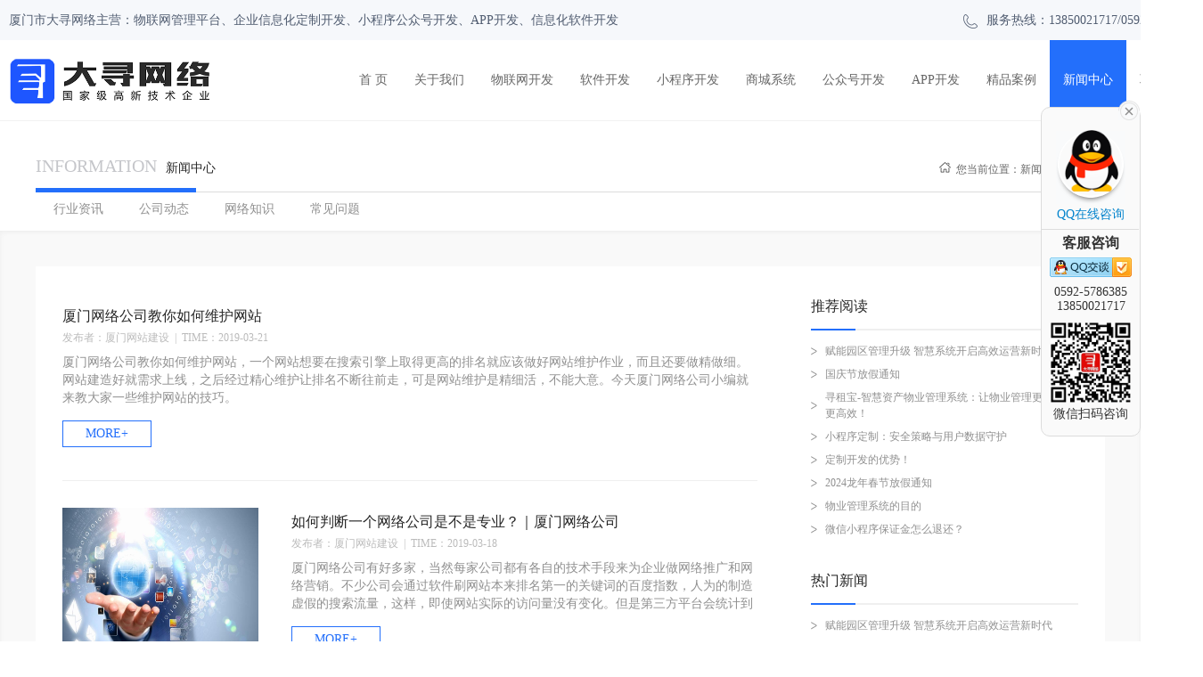

--- FILE ---
content_type: text/html; charset=utf-8
request_url: http://www.daaxun.com/index.php?m=News&a=index&label=%E7%BD%91%E7%BB%9C%E5%85%AC%E5%8F%B8&p=9
body_size: 7205
content:
<!doctype html>
<html>
<head>
<meta charset="utf-8">


<title>新闻中心 - 厦门大寻网络</title>


<meta name="keywords" content="厦门网络公司">



<meta name="description" content="公司提供相关的网络新闻、网络营销知识、网站建设知识、电商运营知识，并提供相关的网站建设和小程序开发等平台解决方案。">


<meta name="viewport" content="width=device-width,initial-scale=1.0,maximum-scale=1.0,user-scalable=0,viewport-fit=cover" />
<link href="/Public/User/css/style.css" rel="stylesheet">

<script src="/Public/User/js/jquery-1.8.3.min.js"></script>
<link rel="stylesheet" type="text/css" media="screen and (max-device-width: 600px)" href="/Public/User/css/appcs.css" />
<!--手机右侧弹出-->
<script type="text/javascript" src="/Public/User/js/main.js"></script>
<!--shangqiao-->
<!--[if lt IE 9]> 
<script src="js/html5.js"></script>
<![endif]-->
</head>
<body>
 <!--header-->

<header>
  <div class="header">
   <strong title="厦门市大寻网络主营：物联网管理平台、企业信息化定制开发、小程序公众号开发、APP开发、信息化软件开发">厦门市大寻网络主营：物联网管理平台、企业信息化定制开发、小程序公众号开发、APP开发、信息化软件开发</strong>
   <span><img src="/Public/User/images/icon_tel.png" alt="服务热线" title="服务热线：0592-5786385">服务热线：13850021717/0592-5786385</span>
  </div>
 </header>
 <!--header:over-->
 <!--nav-->

		<style>		
		.nav ul li{position: relative;}
		.nav_tab{position: fixed;background: rgba(0, 0, 0, 0.45); top: 135px;left: 0; height: 100px;width: 100%;display: none; z-index: 10;align-items: center;justify-content: center;}
		.nav ul li .nav_tab .nav_tabs .nav_tabs_a{display: inline-block;margin: 0 10px 0 10px;}
		.nav ul li .nav_tab .nav_tabs .nav_tabs_a a{display: inline-block;padding: 0 30px; height: 44px;line-height: 44px;border-radius: 100px;text-align: center;background: #fff; color: #333;}
		.nav ul li .nav_tab .nav_tabs .nav_tabs_a a:hover{background-color: #236ffb;color: #fff;}
		.nav_tabs{position: relative;left: -72px;}
		/* #dom:hover #nav_tab{display: flex;} */
		</style>
		<nav >
		    <div class="nav">
				
				
		        <h1 class="logo">
		        <a href="/index.html" title="厦门大寻网络公司"><img src="http://www.daaxun.com/upload/image/20220223/1645598290125364.png" alt="厦门大寻网络公司"></a>
		        </h1>
		
		        <ul>
		        <li>
		        <a href="/index.html" title="首页" >
		        <strong>首 页</strong><span></span>
		        </a>
		        </li>
		
		        <li>
		            <a href="/about.html" title="大寻网络" >
		            <strong>关于我们</strong><span></span>
		            </a>
		        </li>
				
				<li>
				    <a href="/wot.html" title="物联网开发" >
				    <strong>物联网开发</strong><span></span>
				    </a>
				</li>
		
		        <li id="dom" >
		            <a href="/website.html" title="软件开发" >
		            <strong>软件开发</strong><span></span>
		            </a>
					<div class="nav_tab" id="nav_tab">
						<div class="nav_tabs">
							<div class="nav_tabs_a"><a href="http://www.daaxun.com/website.html">软件系统开发</a></div>
							<div class="nav_tabs_a"><a href="http://www.daaxun.com/qisdom.html">企业管理软件开发</a></div>
							<div class="nav_tabs_a"><a href="http://www.daaxun.com/wisdom.html">智慧校园系统</a></div>
						</div>
					</div>
		        </li>
				<li>
		            <a href="http://www.daaxun.cn/" rel="nofollow" target="_blank" title="小程序开发" >
		            <strong>小程序开发</strong><span></span>
		            </a>
		        </li>
		        <li>
		            <a href="http://www.scxtkf.com" rel="nofollow" target="_blank" title="商城系统" >
		            <strong>商城系统</strong><span></span>
		            </a>
					
		        </li>
			
		        <li>
		            <a href="http://www.xmwxkf.com/" rel="nofollow" target="_blank" title="微信公众号开发" >
		            <strong>公众号开发</strong><span></span>
		            </a>
		        </li>
				
			
		
		        <li>
		            <a href="http://www.xmappkf.com/" "rel="nofollow" target="_blank" title="APP开发" >
		            <strong>APP开发</strong><span></span>
		            </a>
		        </li>
		
		        <li>
		            <a href="/case.html" title="精品案例"  >
		            <strong>精品案例</strong><span></span>
		            </a>
		        </li>
		
		        <li>
		            <a href="/news.html" title="新闻中心" class="active" >
		            <strong>新闻中心</strong><span></span>
		            </a>
		        </li>
		
		        <li>
		            <a href="/contact.html" title="联系我们"  >
		            <strong>联系我们</strong><span></span>
		            </a>
		        </li>
		
		        </ul>
		    </div>
		</nav>
		<!--nav:over-->
		<script src="/Public/User/js/jquery-1.8.3.min.js"></script>
		<script type="text/javascript">
			var lock=1;
			$(document).ready(function() { 
			 $('#dom').hover(function() {
			    $(".nav_tab").css("display","flex").stop(true,true).slideDown(150);		 
				lock=2;
			 }, function() {
			    $(".nav_tab").css("display","none").stop(true,true).slideUp(150);		
				lock=1;
			 });		
			});
			
			$(".nav_tabs_a").click(function(){
				if(lock==2){
					$("#dom").mouseleave(function(){
						$(".nav_tab").css("display","none").stop(true,true).slideUp(0);
					});
				}
				
				
			});
		
		</script>
 <!--nav:over-->
 <!--nymain-->
 <div class="nymain">
  <div class="news-top">
   <div class="news-top-container">
    <div class="news-top-title">
     <h3>INFORMATION<strong>新闻中心</strong></h3>
     <div class="local">
      <img src="/Public/User/images/icon-home.png">您当前位置：<a href="/news.html">新闻中心</a><span>&gt;</span><strong></strong>
     </div>
     <div class="line"></div>
     <div class="round"></div>
    </div>
    <div class="news-top-menu">
    <a href="/news_46.html"  title="行业资讯">行业资讯</a><a href="/news_47.html"  title="公司动态">公司动态</a><a href="/news_45.html"  title="网络知识">网络知识</a><a href="/news_44.html"  title="常见问题">常见问题</a>    </div>
   </div>
  </div>
  <div class="news-bot">
   <div class="news-bot-container">
    <!--左边-->
    <div class="news-left">
     <ul>
    <li class="no-pics" >
       <div class="newsimg"><a href="/news_cont_1944.html" target="_blank"><img src=""></a></div>
       <section>
        <h3><a href="/news_cont_1944.html" target="_blank" title="厦门网络公司教你如何维护网站">厦门网络公司教你如何维护网站</a></h3>
        <h4>发布者：厦门网站建设<span>|</span>TIME：2019-03-21	</h4>
		
		<p>厦门网络公司教你如何维护网站，一个网站想要在搜索引擎上取得更高的排名就应该做好网站维护作业，而且还要做精做细。网站建造好就需求上线，之后经过精心维护让排名不断往前走，可是网站维护是精细活，不能大意。今天厦门网络公司​小编就来教大家一些维护网站的技巧。</p>
		      
        <div class="news-cont"><a href="/news_cont_1944.html" target="_blank">MORE+</a></div>
       </section>
      </li><li  >
       <div class="newsimg"><a href="/news_cont_1942.html" target="_blank"><img src="http://www.daaxun.com/upload/image/20190318/1552890424139280.jpg"></a></div>
       <section>
        <h3><a href="/news_cont_1942.html" target="_blank" title="如何判断一个网络公司是不是专业？｜厦门网络公司">如何判断一个网络公司是不是专业？｜厦门网络公司</a></h3>
        <h4>发布者：厦门网站建设<span>|</span>TIME：2019-03-18	</h4>
		
		<p>厦门网络公司有好多家，当然每家公司都有各自的技术手段来为企业做网络推广和网络营销。不少公司会通过软件刷网站本来排名第一的关键词的百度指数，人为的制造虚假的搜索流量，这样，即使网站实际的访问量没有变化。但是第三方平台会统计到这个词条指数的变化，所谓的百度权重肯定也会跟着上升，这样作弊的手段，排名升得快降的自然也快。</p>
		      
        <div class="news-cont"><a href="/news_cont_1942.html" target="_blank">MORE+</a></div>
       </section>
      </li><li class="no-pics" >
       <div class="newsimg"><a href="/news_cont_1940.html" target="_blank"><img src=""></a></div>
       <section>
        <h3><a href="/news_cont_1940.html" target="_blank" title="厦门网络公司浅谈，为何你不能让客户满意？ ">厦门网络公司浅谈，为何你不能让客户满意？ </a></h3>
        <h4>发布者：厦门网站建设<span>|</span>TIME：2019-03-13	</h4>
		
		<p>说起厦门网络公司，没有上千家也得有个上百家，并且很多公司都举着“不进首页不付款，3-7天上首页”的幌子，吸引了一大批客户。但是事实呢，公司要做的核心词仍然没有排名，上去的顶多是一些长的不能再长的长尾词</p>
		      
        <div class="news-cont"><a href="/news_cont_1940.html" target="_blank">MORE+</a></div>
       </section>
      </li><li  >
       <div class="newsimg"><a href="/news_cont_1938.html" target="_blank"><img src="http://www.daaxun.com/upload/image/20190311/1552291207268389.jpg"></a></div>
       <section>
        <h3><a href="/news_cont_1938.html" target="_blank" title="创建网站的技巧｜厦门网络公司">创建网站的技巧｜厦门网络公司</a></h3>
        <h4>发布者：厦门网站建设<span>|</span>TIME：2019-03-11	</h4>
		
		<p>直接利用互联网开展电子商务，是企业建设网站的理想目标，对于一些大型公司来说这已成为了现实。因为他们已经尝到了电子商务带来的巨大好处：内部信息数据的瞬间沟通、人员联系的日趋紧密、业务开展效率加快、国际化成分的日益增加、大量门面与分支机构的消减所带来的资金节约等。今天厦门网络公司小编就来给大家讲一下，创建网站的技巧。</p>
		      
        <div class="news-cont"><a href="/news_cont_1938.html" target="_blank">MORE+</a></div>
       </section>
      </li><li class="no-pics" >
       <div class="newsimg"><a href="/news_cont_1937.html" target="_blank"><img src=""></a></div>
       <section>
        <h3><a href="/news_cont_1937.html" target="_blank" title="网站制作条件与流程介绍">网站制作条件与流程介绍</a></h3>
        <h4>发布者：厦门网站建设<span>|</span>TIME：2019-03-10	</h4>
		
		<p>网站制作，通俗的来说就是网站通过页面结构定位，合理布局，图片文字处理，程序设计，数据库设计等一系列工作的总和，也是将网站设计师的图片用HTML方式展示出来。网站怎么制作设计好？下面厦门网络公司小编就来给大家介绍一下网站的制作条件和流程。</p>
		      
        <div class="news-cont"><a href="/news_cont_1937.html" target="_blank">MORE+</a></div>
       </section>
      </li>     </ul>
     <!--分页-->
     <!--分页-->
   <div class="allpage">
     628 条记录 9/126 页 <a href='/index.php?m=News&a=index&label=网络公司&p=8'>上一页</a> <a href='/index.php?m=News&a=index&label=网络公司&p=10'>下一页</a> <a href='/index.php?m=News&a=index&label=网络公司&p=1' >第一页</a>  <a href='/index.php?m=News&a=index&label=网络公司&p=4' >上5页</a>  <a href='/index.php?m=News&a=index&label=网络公司&p=6'>6</a><a href='/index.php?m=News&a=index&label=网络公司&p=7'>7</a><a href='/index.php?m=News&a=index&label=网络公司&p=8'>8</a><span class='current'>9</span><a href='/index.php?m=News&a=index&label=网络公司&p=10'>10</a>  <a href='/index.php?m=News&a=index&label=网络公司&p=14' >下5页</a> <a href='/index.php?m=News&a=index&label=网络公司&p=126' >最后一页</a>    <!-- <label>首页</label><span>1</span><a href="#">2</a><a href="#">3</a><a href="#">4</a><a href="#">5</a><a href="#">下一页</a> -->
   </div>
   <!--分页:over-->
     <!--分页:over-->
    </div>
    <!--左边:over-->
    <!--右边-->
    <div class="news-right">
     <!--推荐阅读-->
     <div class="news-hot">
      <div class="news-hot-title"><strong>推荐阅读</strong><div class="line"></div></div>
      <div class="news-hot-list">
       <ul>
       <li><a href="/news_cont_2189.html" title="赋能园区管理升级 智慧系统开启高效运营新时代">赋能园区管理升级 智慧系统开启高效运营新时代</a></li><li><a href="/news_cont_2188.html" title="国庆节放假通知">国庆节放假通知</a></li><li><a href="/news_cont_2187.html" title="寻租宝-智慧资产物业管理系统：让物业管理更智能、更高效！">寻租宝-智慧资产物业管理系统：让物业管理更智能、更高效！</a></li><li><a href="/news_cont_2186.html" title="小程序定制：安全策略与用户数据守护">小程序定制：安全策略与用户数据守护</a></li><li><a href="/news_cont_2185.html" title="定制开发的优势！">定制开发的优势！</a></li><li><a href="/news_cont_2184.html" title="2024龙年春节放假通知">2024龙年春节放假通知</a></li><li><a href="/news_cont_2183.html" title="物业管理系统的目的">物业管理系统的目的</a></li><li><a href="/news_cont_2182.html" title="微信小程序保证金怎么退还？">微信小程序保证金怎么退还？</a></li>       </ul>
      </div>
     </div>
     <!--推荐阅读:over-->
     <!--热门新闻-->
     <div class="news-hot">
      <div class="news-hot-title"><strong>热门新闻</strong><div class="line"></div></div>
      <div class="news-hot-list">
       <ul>
       <li><a href="/news_cont_2189.html" title="赋能园区管理升级 智慧系统开启高效运营新时代">赋能园区管理升级 智慧系统开启高效运营新时代</a></li><li><a href="/news_cont_2188.html" title="国庆节放假通知">国庆节放假通知</a></li><li><a href="/news_cont_2187.html" title="寻租宝-智慧资产物业管理系统：让物业管理更智能、更高效！">寻租宝-智慧资产物业管理系统：让物业管理更智能、更高效！</a></li><li><a href="/news_cont_2186.html" title="小程序定制：安全策略与用户数据守护">小程序定制：安全策略与用户数据守护</a></li><li><a href="/news_cont_2185.html" title="定制开发的优势！">定制开发的优势！</a></li><li><a href="/news_cont_2184.html" title="2024龙年春节放假通知">2024龙年春节放假通知</a></li><li><a href="/news_cont_2183.html" title="物业管理系统的目的">物业管理系统的目的</a></li><li><a href="/news_cont_2182.html" title="微信小程序保证金怎么退还？">微信小程序保证金怎么退还？</a></li>       </ul>
      </div>
     </div>
     <!--热门新闻:over-->
     <!--标签搜索-->
     <div class="news-tag">
      <div class="news-tag-title"><strong>标签搜索</strong><div class="line"></div></div>
      <div class="news-tag-list">
      <a href="/news-label=网络公司.html" title="网络公司" target="_blank">网络公司</a><a href="/news-label=系统开发.html" title="系统开发" target="_blank">系统开发</a><a href="/news-label=微信网站建设.html" title="微信网站建设" target="_blank">微信网站建设</a><a href="/news-label=app开发.html" title="app开发" target="_blank">app开发</a><a href="/news-label=商城系统.html" title="商城系统" target="_blank">商城系统</a><a href="/news-label=网络营销.html" title="网络营销" target="_blank">网络营销</a>      </div>
     </div>
     <!--标签搜索:over-->
     <!--联系方式-->
     <div class="news-contact">
      <div class="news-contact-img"><img src="/Public/User/images/img-contact.png"></div>
      <div class="news-contact-div">
       <div class="news-contact-container">
        <p><strong>联系地址：</strong>厦门市软件园二期望海路19号之二502-1</p>
        <p><strong>电话：</strong>0592-5786385</p>
        <p><strong>传真：</strong>0592-5786385</p>
        <p><strong>QQ：</strong>413141903</p>
       </div>
       <div class="line"></div>
      </div>
     </div>
     <!--联系方式:over-->
    </div>
    <!--右边:over-->
   </div>
  </div>
 </div>
 <!--nymain:over-->
 <!--footer-->
 <footer>
  <div class="footer-top">
   <div class="footer-top-container">
    <div class="footer-top-container-left">
     <h3><img src="/Public/User/images/icon_tel_foot.png" alt="在线客服"><span>在线客服</span></h3>
	 <h4 style="padding: 10px 0 0 0;">13850021717</h4>
     <h4 title="0592-5786385">0592-5786385</h4>
     <p><strong>QQ：</strong><span>413141903</span></p>
     <p><strong>地址：</strong><span style="word-break: break-all;">厦门市软件园二期望海路19号之二502-1</span></p>
    </div>
    <div class="footer-top-container-middle">
     <ul>
      <li>
       <h3>关于我们</h3>
       <p><a href="/about.html" title="大寻网络">大寻网络</a></p>
       <p><a href="/culture.html" title="荣誉资质">荣誉资质</a></p>
       <p><a href="/job.html" title="人才招聘">人才招聘</a></p>
       <p><a href="/contact.html" title="联系我们">联系我们</a></p>
      </li>
      <li>
       <h3>服务项目</h3>
       <p><a href="/website.html" title="系统软件开发">系统软件开发</a></p>
       <p><a href="http://www.scxtkf.com" title="商城系统开发">商城系统开发</a></p>
       <p><a href="/wechat.html" title="微信小程序开发">微信小程序开发</a></p>
       <p><a href="/app.html" title="手机APP开发">手机APP开发</a></p>
      </li>
      <li>
       <h3>成功案例</h3>
      <p><a href="/case_34.html" title="系统软件">系统软件</a></p><p><a href="/case_35.html" title="物联网开发">物联网开发</a></p><p><a href="/case_21.html" title="微信小程序">微信小程序</a></p><p><a href="/case_22.html" title="商城系统">商城系统</a></p>      </li>
      <li>
       <h3>电商资讯</h3>
      <p><a href="/news_46.html" title="行业资讯">行业资讯</a></p><p><a href="/news_47.html" title="公司动态">公司动态</a></p><p><a href="/news_45.html" title="网络知识">网络知识</a></p><p><a href="/news_44.html" title="常见问题">常见问题</a></p>      </li>
     </ul>
    </div>
    <div class="footer-top-container-right">
     <img src="http://www.daaxun.com/upload/image/20210128/1611822779610750.jpg" alt="厦门网络公司" title="厦门网络公司"><h3>微信扫码咨询</h3>
    </div>
	
   </div>
  </div>
  <div class="footer-bot">
   <div class="footer-bot-container">
    <p>友情链接：
    <a target="_blank" href="http://www.xmrjgs.com/" title="厦门软件开发">厦门软件开发</a><a target="_blank" href="http://www.xianwangluogongsi.com/" title="西安网站建设">西安网站建设</a><a target="_blank" href="http://www.7s-seo.com" title="东莞网络公司">东莞网络公司</a><a target="_blank" href="http://www.kstar-power.cn" title="科士达ups电源价格">科士达ups电源价格</a><a target="_blank" href="http://www.daaxun.com" title="厦门小程序开发">厦门小程序开发</a><a target="_blank" href="http://www.yckj8.com" title="盐城网络公司">盐城网络公司</a><a target="_blank" href="http://www.grwy.net" title="深圳网站建设">深圳网站建设</a><a target="_blank" href="http://www.daaxun.cn/" title="厦门公众号开发">厦门公众号开发</a><a target="_blank" href="http://www.dawaner.net" title="深圳网站建设">深圳网站建设</a><a target="_blank" href="http://www.daaxun.com" title="厦门网络公司">厦门网络公司</a>	<script type="text/javascript">var cnzz_protocol = (("https:" == document.location.protocol) ? " https://" : " http://");document.write(unescape("%3Cspan id='cnzz_stat_icon_1258273860'%3E%3C/span%3E%3Cscript src='" + cnzz_protocol + "s95.cnzz.com/z_stat.php%3Fid%3D1258273860%26show%3Dpic' type='text/javascript'%3E%3C/script%3E"));</script>
    </p>
   </div>
  </div>
  <div class="footer-bot" style="text-align: center; padding: 8px 0;"><a style="    font-size: 12px;  color: #999999;" href="https://beian.miit.gov.cn/" target="_blank">备案号:闽ICP备16021288号-1</a></div>
 </footer>

<!--right-dinwei-->
 <div class="foot-dingwei-warp">

  <div class="foot-dingwei">
   <div class="guanbi-foot"><img src="/Public/User/images/close_im.png" onclick="fGuanbi()"></div>
   <div class="foot-dingwei-img">
    <a nofollow class="foot-dingwei-imga" href="http://wpa.qq.com/msgrd?v=3&uin=413141903&site=qq&menu=yes" target="_blank" title="QQ在线咨询">
     <div class="qq-bg"></div>
     <div class="qq-img"><img src="/Public/User/images/qq.png"></div>
     <p>QQ在线咨询</p>
    </a>

    <div class="foot-dingwei-two">
     <h4>客服咨询</h4>
     <a nofollow href="http://wpa.qq.com/msgrd?v=3&uin=413141903&site=qq&menu=yes" target="_blank" title="QQ客服"><img src="/Public/User/images/qq2.png"></a>
     <p>0592-5786385</p>
     <p>13850021717</p>
    </div>

    <div class="dw-eweima">
     <img src="/Public/User/images/qrcode_for_gh_27aa4ee84420_430.jpg">

     <p>微信扫码咨询</p>
    </div>

   </div>

  </div>

  <div class="kaiqi-foot" onclick="fKaiqi()"><img src="/Public/User/images/qqcon_01.png"></div>
 </div>

 <script type="text/javascript">
  //    var flag=1;
  //    $('#rightArrow').click(function(){
  //        if(flag==1){
  //            $("#floatDivBoxs").animate({right: '0px'},300);
  //            $(this).animate({right: '170px'},300);
  //            $(this).css('background-position','-50px 0');
  //            flag=0;
  //        }else{
  //            $("#floatDivBoxs").animate({right: '-170px'},300);
  //            $(this).animate({right: '0px'},300);
  //            $(this).css('background-position','0px 0');
  //            flag=1;
  //        }
  //    });


 function fKaiqi(){
$(".foot-dingwei").animate({right: '0px'},300);
  $(".kaiqi-foot").animate({right: '125px'},300);
 $(".kaiqi-foot").css('display','none');

}
 function fGuanbi(){
 $(".foot-dingwei").animate({right: '-125px'},300);
 $(".kaiqi-foot").animate({right: '0px'},300);
 $(".kaiqi-foot").css('display','block');
 $(".kaiqi-foot").css('background-position','0px 0');
 }
 </script>
 <script>
(function(){
    var bp = document.createElement('script');
    var curProtocol = window.location.protocol.split(':')[0];
    if (curProtocol === 'https') {
        bp.src = 'https://zz.bdstatic.com/linksubmit/push.js';
    }
    else {
        bp.src = 'http://push.zhanzhang.baidu.com/push.js';
    }
    var s = document.getElementsByTagName("script")[0];
    s.parentNode.insertBefore(bp, s);
})();
</script>







 <!--footer:over-->

</body>
</html>